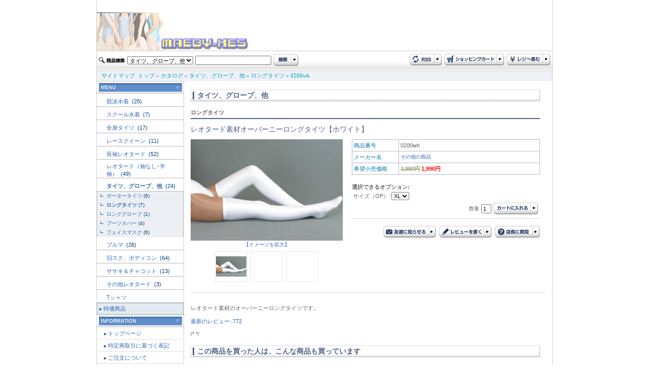

--- FILE ---
content_type: text/html
request_url: http://www.maeby-xes.sakura.ne.jp/product_info.php?products_id=31112&DS-STYLE=ad42c34bcb9d3ba0cf3c6b9945bbf2f5
body_size: 32650
content:
<!doctype html public "-//W3C//DTD HTML 4.01 Transitional//EN">
<html dir="LTR" lang="ja">
<head>
<meta http-equiv="Content-Type" content="text/html; charset=EUC-JP">
<title>レオタード素材オーバーニーロングタイツ【ホワイト】: レオタード専門店 maeby-xe's international</title>
<meta name="keywords" content="レオタード専門店 maeby-xe's international, レオタード素材オーバーニーロングタイツ【ホワイト】, 0200wh, maeby-xes">
<meta name="description" content="レオタード素材のオーバーニーロングタイツです。,レオタード素材オーバーニーロングタイツ【ホワイト】">
<base href="http://www.maeby-xes.sakura.ne.jp/">
<link rel="stylesheet" type="text/css" href="stylesheet.css">
<script language="javascript"><!--
function popupWindow(url) {
  window.open(url,'popupImageWindow','toolbar=no,location=no,directories=no,status=no,menubar=no,scrollbars=no,resizable=yes,copyhistory=no,width=100,height=100,screenX=150,screenY=150,top=150,left=150')
}
function showimage($1) {
	document.images.lrgproduct.src = $1;
}

//--></script>
</head>
<body marginwidth="0" marginheight="0" topmargin="0" bottommargin="0" leftmargin="0" rightmargin="0">
<div class="body_shadow" align="center"> 
  <table width="900" border="0" align="center" cellpadding="0" cellspacing="0" class="side_border" summary="header"> 
    <tr> 
      <td colspan="2"><a href="http://www.maeby-xes.sakura.ne.jp/index.php?DS-STYLE=ad42c34bcb9d3ba0cf3c6b9945bbf2f5"><img src="images/logo.jpg" border="0" alt="レオタード専門店 maeby-xe's international" title=" レオタード専門店 maeby-xe's international "></a></td> 
    </tr>
    <tr>
      <td colspan="2">
<script language="JavaScript" type="text/JavaScript">
<!--
function MM_preloadImages() { //v3.0
  var d=document; if(d.images){ if(!d.MM_p) d.MM_p=new Array();
    var i,j=d.MM_p.length,a=MM_preloadImages.arguments; for(i=0; i<a.length; i++)
    if (a[i].indexOf("#")!=0){ d.MM_p[j]=new Image; d.MM_p[j++].src=a[i];}}
}

function MM_swapImgRestore() { //v3.0
  var i,x,a=document.MM_sr; for(i=0;a&&i<a.length&&(x=a[i])&&x.oSrc;i++) x.src=x.oSrc;
}

function MM_findObj(n, d) { //v4.01
  var p,i,x;  if(!d) d=document; if((p=n.indexOf("?"))>0&&parent.frames.length) {
    d=parent.frames[n.substring(p+1)].document; n=n.substring(0,p);}
  if(!(x=d[n])&&d.all) x=d.all[n]; for (i=0;!x&&i<d.forms.length;i++) x=d.forms[i][n];
  for(i=0;!x&&d.layers&&i<d.layers.length;i++) x=MM_findObj(n,d.layers[i].document);
  if(!x && d.getElementById) x=d.getElementById(n); return x;
}

function MM_swapImage() { //v3.0
  var i,j=0,x,a=MM_swapImage.arguments; document.MM_sr=new Array; for(i=0;i<(a.length-2);i+=3)
   if ((x=MM_findObj(a[i]))!=null){document.MM_sr[j++]=x; if(!x.oSrc) x.oSrc=x.src; x.src=a[i+2];}
}
//-->
</script> 

 
	  </td>
    </tr> 
    <tr> 
      <td height="39" background="images/design/header/navi_bg.jpg">
	  <form name="quick_find" action="http://www.maeby-xes.sakura.ne.jp/advanced_search_result.php" method="get">	  <table> 
        <tr> 
          <td><img src="images/design/button/search_text.jpg" width="53" height="12" /></td> 
          <td>
		  				              <select name="categories_id" style="width:130px;">
<option value="">全てのカテゴリ</option><option value="220">競泳水着</option>
<option value="158">スクール水着</option>
<option value="159">全身タイツ</option>
<option value="160">レースクイーン</option>
<option value="161">長袖レオタード</option>
<option value="162">レオタード（袖なし･半袖）</option>
<option value="163" selected>タイツ、グローブ、他</option>
<option value="164">ブルマ</option>
<option value="165">旧スク、ボディコン</option>
<option value="166">ササキ＆チャコット</option>
<option value="172">その他レオタード</option>
<option value="173">Tシャツ</option>
</select>
</td> 
          <td><input type="text" name="keywords" style="width: 150px"></td> 
          <td><input name="imageField" type="image" src="images/design/button/search.jpg" width="50" height="25" border="0" /></td> 
        </tr> 
      </table>
	  <input type="hidden" name="search_in_description" value="1"><input type="hidden" name="DS-STYLE" value="ad42c34bcb9d3ba0cf3c6b9945bbf2f5">	  </form>
	  </td> 
      <td height="39" align="right" background="images/design/header/navi_bg.jpg"><table> 
        <tr> 
          <td><a href="http://www.maeby-xes.sakura.ne.jp/rss.php?DS-STYLE=ad42c34bcb9d3ba0cf3c6b9945bbf2f5"><img src="images/design/button/rss.jpg" border="0" alt="RSS" title=" RSS "></a></td> 
          <td><a href="http://www.maeby-xes.sakura.ne.jp/shopping_cart.php?DS-STYLE=ad42c34bcb9d3ba0cf3c6b9945bbf2f5"><img src="images/design/button/shopping_cart.jpg" border="0" alt="カートを見る" title=" カートを見る "></a></td> 
          <td><a href="http://www.maeby-xes.sakura.ne.jp/checkout_shipping.php?DS-STYLE=ad42c34bcb9d3ba0cf3c6b9945bbf2f5"><img src="images/design/button/checkout.jpg" border="0" alt="レジに進む" title=" レジに進む "></a></td> 
        </tr> 
      </table></td> 
    </tr> 
    <tr> 
      <td height="21" colspan="2" class="header_Navigation">&nbsp;&nbsp;&nbsp;<a href="http://www.maeby-xes.sakura.ne.jp/sitemap.php?DS-STYLE=ad42c34bcb9d3ba0cf3c6b9945bbf2f5" class="headerNavigation">サイトマップ</a>&nbsp;&nbsp;<a href="http://www.maeby-xes.sakura.ne.jp" class="headerNavigation">トップ</a> &raquo; <a href="http://www.maeby-xes.sakura.ne.jp/index.php?DS-STYLE=ad42c34bcb9d3ba0cf3c6b9945bbf2f5" class="headerNavigation">カタログ</a> &raquo; <a href="http://www.maeby-xes.sakura.ne.jp/index.php?cPath=163&DS-STYLE=ad42c34bcb9d3ba0cf3c6b9945bbf2f5" class="headerNavigation">タイツ、グローブ、他</a> &raquo; <a href="http://www.maeby-xes.sakura.ne.jp/index.php?cPath=163_168&DS-STYLE=ad42c34bcb9d3ba0cf3c6b9945bbf2f5" class="headerNavigation">ロングタイツ</a> &raquo; <a href="http://www.maeby-xes.sakura.ne.jp/product_info.php?cPath=163_168&products_id=31112&DS-STYLE=ad42c34bcb9d3ba0cf3c6b9945bbf2f5" class="headerNavigation">0200wh</a></td> 
    </tr> 
</table>
  
 
  <!-- header_eof //--> 
  <!-- body //--> 
  <table width="900" border="0" cellpadding="0" cellspacing="0" class="side_border"> 
    <tr> 
      <td width="171" valign="top" class="left_colum_border"> <!-- left_navigation //--> 
        


















<!-- categories //-->
 <table width="100%"  border="0" cellspacing="0" cellpadding="0"> 
  <tr> 
     <td height="25" align="center" background="images/design/box/box_title_bg.jpg"><img src="images/design/box/menu.gif" border="0" alt="カテゴリー" title=" カテゴリー "></td> 
   </tr> 
</table> 
<table width="100%"  border="0" cellspacing="0" cellpadding="0"> 
  <tr><td height="25"><h2 class="categoryh2"><a href="http://www.maeby-xes.sakura.ne.jp/index.php?cPath=220&DS-STYLE=ad42c34bcb9d3ba0cf3c6b9945bbf2f5">競泳水着&nbsp;</a>&nbsp;(25)</h2></td></tr>            <tr>
              <td width="170" height="1" bgcolor="#b6b6b6"></td>
            </tr><tr><td height="25"><h2 class="categoryh2"><a href="http://www.maeby-xes.sakura.ne.jp/index.php?cPath=158&DS-STYLE=ad42c34bcb9d3ba0cf3c6b9945bbf2f5">スクール水着&nbsp;</a>&nbsp;(7)</h2></td></tr>            <tr>
              <td width="170" height="1" bgcolor="#b6b6b6"></td>
            </tr><tr><td height="25"><h2 class="categoryh2"><a href="http://www.maeby-xes.sakura.ne.jp/index.php?cPath=159&DS-STYLE=ad42c34bcb9d3ba0cf3c6b9945bbf2f5">全身タイツ&nbsp;</a>&nbsp;(17)</h2></td></tr>            <tr>
              <td width="170" height="1" bgcolor="#b6b6b6"></td>
            </tr><tr><td height="25"><h2 class="categoryh2"><a href="http://www.maeby-xes.sakura.ne.jp/index.php?cPath=160&DS-STYLE=ad42c34bcb9d3ba0cf3c6b9945bbf2f5">レースクイーン&nbsp;</a>&nbsp;(11)</h2></td></tr>            <tr>
              <td width="170" height="1" bgcolor="#b6b6b6"></td>
            </tr><tr><td height="25"><h2 class="categoryh2"><a href="http://www.maeby-xes.sakura.ne.jp/index.php?cPath=161&DS-STYLE=ad42c34bcb9d3ba0cf3c6b9945bbf2f5">長袖レオタード&nbsp;</a>&nbsp;(52)</h2></td></tr>            <tr>
              <td width="170" height="1" bgcolor="#b6b6b6"></td>
            </tr><tr><td height="25"><h2 class="categoryh2"><a href="http://www.maeby-xes.sakura.ne.jp/index.php?cPath=162&DS-STYLE=ad42c34bcb9d3ba0cf3c6b9945bbf2f5">レオタード（袖なし･半袖）&nbsp;</a>&nbsp;(49)</h2></td></tr>            <tr>
              <td width="170" height="1" bgcolor="#b6b6b6"></td>
            </tr><tr><td height="25"><h2 class="categoryh2"><a href="http://www.maeby-xes.sakura.ne.jp/index.php?cPath=163&DS-STYLE=ad42c34bcb9d3ba0cf3c6b9945bbf2f5"><b>タイツ、グローブ、他</b>&nbsp;</a>&nbsp;(24)</h2></td></tr>            <tr>
              <td width="170" height="1" bgcolor="#b6b6b6"></td>
            </tr><tr><td class="categories_tree">&nbsp;&nbsp;<img src="images/design/tree_end.gif" align="absmiddle"><a href="http://www.maeby-xes.sakura.ne.jp/index.php?cPath=163_167&DS-STYLE=ad42c34bcb9d3ba0cf3c6b9945bbf2f5">ガータータイツ</a>&nbsp;(6)</td></tr><tr><td class="categories_tree">&nbsp;&nbsp;<img src="images/design/tree_end.gif" align="absmiddle"><a href="http://www.maeby-xes.sakura.ne.jp/index.php?cPath=163_168&DS-STYLE=ad42c34bcb9d3ba0cf3c6b9945bbf2f5"><b>ロングタイツ</b></a>&nbsp;(7)</td></tr><tr><td class="categories_tree">&nbsp;&nbsp;<img src="images/design/tree_end.gif" align="absmiddle"><a href="http://www.maeby-xes.sakura.ne.jp/index.php?cPath=163_169&DS-STYLE=ad42c34bcb9d3ba0cf3c6b9945bbf2f5">ロンググローブ</a>&nbsp;(1)</td></tr><tr><td class="categories_tree">&nbsp;&nbsp;<img src="images/design/tree_end.gif" align="absmiddle"><a href="http://www.maeby-xes.sakura.ne.jp/index.php?cPath=163_170&DS-STYLE=ad42c34bcb9d3ba0cf3c6b9945bbf2f5">ブーツカバー</a>&nbsp;(4)</td></tr><tr><td class="categories_tree">&nbsp;&nbsp;<img src="images/design/tree_end.gif" align="absmiddle"><a href="http://www.maeby-xes.sakura.ne.jp/index.php?cPath=163_171&DS-STYLE=ad42c34bcb9d3ba0cf3c6b9945bbf2f5">フェイスマスク</a>&nbsp;(6)</td></tr><tr><td height="25"><h2 class="categoryh2"><a href="http://www.maeby-xes.sakura.ne.jp/index.php?cPath=164&DS-STYLE=ad42c34bcb9d3ba0cf3c6b9945bbf2f5">ブルマ&nbsp;</a>&nbsp;(26)</h2></td></tr>            <tr>
              <td width="170" height="1" bgcolor="#b6b6b6"></td>
            </tr><tr><td height="25"><h2 class="categoryh2"><a href="http://www.maeby-xes.sakura.ne.jp/index.php?cPath=165&DS-STYLE=ad42c34bcb9d3ba0cf3c6b9945bbf2f5">旧スク、ボディコン&nbsp;</a>&nbsp;(64)</h2></td></tr>            <tr>
              <td width="170" height="1" bgcolor="#b6b6b6"></td>
            </tr><tr><td height="25"><h2 class="categoryh2"><a href="http://www.maeby-xes.sakura.ne.jp/index.php?cPath=166&DS-STYLE=ad42c34bcb9d3ba0cf3c6b9945bbf2f5">ササキ＆チャコット&nbsp;</a>&nbsp;(13)</h2></td></tr>            <tr>
              <td width="170" height="1" bgcolor="#b6b6b6"></td>
            </tr><tr><td height="25"><h2 class="categoryh2"><a href="http://www.maeby-xes.sakura.ne.jp/index.php?cPath=172&DS-STYLE=ad42c34bcb9d3ba0cf3c6b9945bbf2f5">その他レオタード&nbsp;</a>&nbsp;(3)</h2></td></tr>            <tr>
              <td width="170" height="1" bgcolor="#b6b6b6"></td>
            </tr><tr><td height="25"><h2 class="categoryh2"><a href="http://www.maeby-xes.sakura.ne.jp/index.php?cPath=173&DS-STYLE=ad42c34bcb9d3ba0cf3c6b9945bbf2f5">Tシャツ</a></h2></td></tr>            <tr>
              <td width="170" height="1" bgcolor="#b6b6b6"></td>
            </tr> 
  <tr> 
    <td height="23" class="category_menu"><img src="images/design/box/arrow_2.gif" width="5" height="5" hspace="3" align="absmiddle" /><a href="http://www.maeby-xes.sakura.ne.jp/specials.php?DS-STYLE=ad42c34bcb9d3ba0cf3c6b9945bbf2f5">特価商品</a></td> 
  </tr> 
   
</table> 
<!-- categories_eof //--> 
<!-- information //-->
      <table width="100%"  border="0" cellspacing="0" cellpadding="0"> 
        <tr> 
          <td height="25" align="center" background="images/design/box/box_title_bg.jpg"><img src="images/design/box/information.gif" border="0" alt="インフォメーション" title=" インフォメーション "></td> 
        </tr> 
      </table> 
      <table width="100%"  border="0" cellspacing="1" cellpadding="0">


<tr><td height="23" class="menu"><img src="images/design/box/arrow_2.gif" width="5" height="5" hspace="3" align="absmiddle" /><a href="http://www.maeby-xes.sakura.ne.jp/page.php?pID=11&DS-STYLE=ad42c34bcb9d3ba0cf3c6b9945bbf2f5">トップページ</a></td></tr>
<tr><td height="23" class="menu"><img src="images/design/box/arrow_2.gif" width="5" height="5" hspace="3" align="absmiddle" /><a href="http://www.maeby-xes.sakura.ne.jp/page.php?pID=1&DS-STYLE=ad42c34bcb9d3ba0cf3c6b9945bbf2f5">特定商取引に基づく表記</a></td></tr>
<tr><td height="23" class="menu"><img src="images/design/box/arrow_2.gif" width="5" height="5" hspace="3" align="absmiddle" /><a href="http://www.maeby-xes.sakura.ne.jp/page.php?pID=2&DS-STYLE=ad42c34bcb9d3ba0cf3c6b9945bbf2f5">ご注文について</a></td></tr>
<tr><td height="23" class="menu"><img src="images/design/box/arrow_2.gif" width="5" height="5" hspace="3" align="absmiddle" /><a href="http://www.maeby-xes.sakura.ne.jp/page.php?pID=4&DS-STYLE=ad42c34bcb9d3ba0cf3c6b9945bbf2f5">プライバシーポリシー</a></td></tr>
<tr><td height="23" class="menu"><img src="images/design/box/arrow_2.gif" width="5" height="5" hspace="3" align="absmiddle" /><a href="http://www.maeby-xes.sakura.ne.jp/page.php?pID=30&DS-STYLE=ad42c34bcb9d3ba0cf3c6b9945bbf2f5">サイトご利用について</a></td></tr>
  <tr> 
     <td height="23" class="menu"><img src="images/design/box/arrow_2.gif" width="5" height="5" hspace="3" align="absmiddle" /><a href="http://www.maeby-xes.sakura.ne.jp/affiliate_info.php?DS-STYLE=ad42c34bcb9d3ba0cf3c6b9945bbf2f5">アフィリエイト</a></td> 
   </tr> 

</table>
<!-- information_eof //-->
<!-- clender //-->

<table width="100%"  border="0" cellspacing="0" cellpadding="0"> 
        <tr> 
          <td height="25" align="center" background="images/design/box/box_title_bg.jpg"><img src="images/design/box/calendar.gif" width="164" height="17" /></td> 
        </tr> 
      </table><table width="100%"  border="0" cellspacing="0" cellpadding="0"> <tr><td><caption></caption></td></tr><tr><td class="smallText" align="center"><br><small><b>2026年1月&nbsp;の営業日カレンダー</b></small>
  <table border="0" cellspacing="1" cellpadding="2" width="162" class="tableTop" align="center" bgcolor="#CBCBCB">
 
	<tr bgcolor=ffffff>
      <td align=middle height=20 class="smallText" bgcolor="#A43734"><font color="#FFFFFF">日</font></td>
      <td align=middle height=20 class="smallText" bgcolor="#E5E5E5">月</td>
      <td align=middle height=20 class="smallText" bgcolor="#E5E5E5">火</td>
      <td align=middle height=20 class="smallText" bgcolor="#E5E5E5">水</td>
      <td align=middle height=20 class="smallText" bgcolor="#E5E5E5">木</td>
      <td align=middle height=20 class="smallText" bgcolor="#E5E5E5">金</td>
      <td align=middle height=20 class="smallText" bgcolor="#3A70AC"><font color="#FFFFFF">土</font></td>
    </tr>
    <tr bgcolor=#ffffff>
<td align=center  class="smallText">&nbsp;</td>
<td align=center  class="smallText">&nbsp;</td>
<td align=center  class="smallText">&nbsp;</td>
<td align=center  class="smallText">&nbsp;</td>
<td align=center bgcolor=#ff99cc class="smallText"><font color="#FFFFFF">1</font></td>
<td align=center bgcolor=#ff99cc class="smallText"><font color="#FFFFFF">2</font></td>
<td align=center bgcolor=#ff99cc class="smallText"><font color="#FFFFFF">3</font></td>
</tr><tr bgcolor=#ffffff><td align=center bgcolor=#ff99cc class="smallText"><font color="#FFFFFF">4</font></td>
<td align=center class="smallText">5</td>
<td align=center class="smallText">6</td>
<td align=center class="smallText">7</td>
<td align=center class="smallText">8</td>
<td align=center class="smallText">9</td>
<td align=center bgcolor=#ff99cc class="smallText"><font color="#FFFFFF">10</font></td>
</tr><tr bgcolor=#ffffff><td align=center bgcolor=#ff99cc class="smallText"><font color="#FFFFFF">11</font></td>
<td align=center bgcolor=#ff99cc class="smallText"><font color="#FFFFFF">12</font></td>
<td align=center class="smallText">13</td>
<td align=center class="smallText">14</td>
<td align=center class="smallText">15</td>
<td align=center class="smallText">16</td>
<td align=center bgcolor=#ff99cc class="smallText"><font color="#FFFFFF">17</font></td>
</tr><tr bgcolor=#ffffff><td align=center bgcolor=#ff99cc class="smallText"><font color="#FFFFFF">18</font></td>
<td align=center class="smallText">19</td>
<td align=center class="smallText">20</td>
<td align=center bgcolor=#ff99cc class="smallText"><font color="#FFFFFF">21</font></td>
<td align=center bgcolor=#ff99cc class="smallText"><font color="#FFFFFF">22</font></td>
<td align=center bgcolor=#ff99cc class="smallText"><font color="#FFFFFF">23</font></td>
<td align=center bgcolor=#ff99cc class="smallText"><font color="#FFFFFF">24</font></td>
</tr><tr bgcolor=#ffffff><td align=center bgcolor=#ff99cc class="smallText"><font color="#FFFFFF">25</font></td>
<td align=center class="smallText">26</td>
<td align=center class="smallText">27</td>
<td align=center class="smallText">28</td>
<td align=center  class="smallText"><b>29</b></td>
<td align=center class="smallText">30</td>
<td align=center bgcolor=#ff99cc class="smallText"><font color="#FFFFFF">31</font></td>
</tr><tr bgcolor=#ffffff><td colspan=7></td>
</tr></table><!--<p class="smallText" align="left" style="margin:10px;"><font color="#ff99cc">■</font>の部分はお休みです。
<font color="#99ffff">■</font>は出荷・メールでのご返信はお休みとさせていただきます。</p>--></div>
</td></tr></table>
<!-- clender_eof //-->
<!-- clender //-->

<table width="100%"  border="0" cellspacing="0" cellpadding="0"> <tr><td><caption></caption></td></tr><tr><td class="smallText" align="center"><br><small><b>2026年3月&nbsp;の営業日カレンダー</b></small>
  <table border="0" cellspacing="1" cellpadding="2" width="162" class="tableTop" align="center" bgcolor="#CBCBCB">
 
	<tr bgcolor=ffffff>
      <td align=middle height=20 class="smallText" bgcolor="#A43734"><font color="#FFFFFF">日</font></td>
      <td align=middle height=20 class="smallText" bgcolor="#E5E5E5">月</td>
      <td align=middle height=20 class="smallText" bgcolor="#E5E5E5">火</td>
      <td align=middle height=20 class="smallText" bgcolor="#E5E5E5">水</td>
      <td align=middle height=20 class="smallText" bgcolor="#E5E5E5">木</td>
      <td align=middle height=20 class="smallText" bgcolor="#E5E5E5">金</td>
      <td align=middle height=20 class="smallText" bgcolor="#3A70AC"><font color="#FFFFFF">土</font></td>
    </tr>
    <tr bgcolor=#ffffff height=20 >
<td align=center  class="smallText" height=20 >1</td>
<td align=center height=20 class="smallText">2</td>
<td align=center height=20 class="smallText">3</td>
<td align=center height=20 class="smallText">4</td>
<td align=center height=20 class="smallText">5</td>
<td align=center height=20 class="smallText">6</td>
<td align=center class="smallText" height=20 ><font color=#0000cc>7</font></td>
</tr><tr bgcolor=#ffffff height=10 ><td align=center height=20  class="smallText"><font color=#cc0000>8</font></td>
<td align=center height=20 class="smallText">9</td>
<td align=center height=20 class="smallText">10</td>
<td align=center height=20 class="smallText">11</td>
<td align=center height=20 class="smallText">12</td>
<td align=center height=20 class="smallText">13</td>
<td align=center class="smallText" height=20 ><font color=#0000cc>14</font></td>
</tr><tr bgcolor=#ffffff height=10 ><td align=center height=20  class="smallText"><font color=#cc0000>15</font></td>
<td align=center height=20 class="smallText">16</td>
<td align=center height=20 class="smallText">17</td>
<td align=center height=20 class="smallText">18</td>
<td align=center height=20 class="smallText">19</td>
<td align=center height=20 class="smallText">20</td>
<td align=center class="smallText" height=20 ><font color=#0000cc>21</font></td>
</tr><tr bgcolor=#ffffff height=10 ><td align=center height=20  class="smallText"><font color=#cc0000>22</font></td>
<td align=center height=20 class="smallText">23</td>
<td align=center height=20 class="smallText">24</td>
<td align=center height=20 class="smallText">25</td>
<td align=center height=20 class="smallText">26</td>
<td align=center height=20 class="smallText">27</td>
<td align=center class="smallText" height=20 ><font color=#0000cc>28</font></td>
</tr><tr bgcolor=#ffffff height=10 ><td align=center height=20  class="smallText"><font color=#cc0000>29</font></td>
<td align=center height=20 class="smallText">30</td>
<td align=center height=20 class="smallText">31</td>
<td align=center  class="smallText">&nbsp;</td>
<td align=center  class="smallText">&nbsp;</td>
<td align=center  class="smallText">&nbsp;</td>
<td align=center  class="smallText">&nbsp;</td>
</tr></table><!--<p class="smallText" align="left" style="margin:10px;"><font color="#ff99cc">■</font>の部分はお休みです。
<font color="#99ffff">■</font>は出荷・メールでのご返信はお休みとさせていただきます。</p>--></div>
</td></tr></table>
<!-- clender_eof //-->

<div align="center" style="margin-top:5;margin-bottom:5;"><img src="images/24-365a.gif" border="0" alt="左0段目" title=" 左0段目 "></div> 
        <!-- left_navigation_eof //--> </td> 
      <!-- body_text //--> 
      <td valign="top" id="contents"><form name="cart_quantity" action="http://www.maeby-xes.sakura.ne.jp/product_info.php?products_id=31112&action=add_product&DS-STYLE=ad42c34bcb9d3ba0cf3c6b9945bbf2f5" method="post">      

			 
		 <h1 class="pageHeading_long">タイツ、グローブ、他</h1>
		 <div class="line">	ロングタイツ</div>
		 <h2>レオタード素材オーバーニーロングタイツ【ホワイト】</h2>
		 
<!--          <div align="right"><a href="http://www.maeby-xes.sakura.ne.jp/pdf_datasheet.php?products_id=31112&DS-STYLE=ad42c34bcb9d3ba0cf3c6b9945bbf2f5" target="_blank"><img src="images/pdf.gif" border="0" alt="PDFカタログ" title=" PDFカタログ "></a></div>
 -->		
		
		<table width="689"  border="0" cellpadding="0" cellspacing="0">
          <tr>
            <td width="250" valign="top"><table width="100%" border="0" cellpadding="0" cellspacing="0">
                            <tr>
                <td align="center" class="smallText"><script language="javascript"><!--
document.write('<a href="javascript:popupWindow(\'http://www.maeby-xes.sakura.ne.jp/popup_image.php?pID=31112&DS-STYLE=ad42c34bcb9d3ba0cf3c6b9945bbf2f5\')"><img src="images/imagecache3/tautu-wh.jpg" border="0" alt="レオタード素材オーバーニーロングタイツ【ホワイト】" title=" レオタード素材オーバーニーロングタイツ【ホワイト】 " width="300" height="200" name="lrgproduct" id="lrgproduct"><br>【イメージを拡大】</a>');
//--></script>
                    <noscript>
                    <a href="http://www.maeby-xes.sakura.ne.jp/images/tautu-wh.jpg?DS-STYLE=ad42c34bcb9d3ba0cf3c6b9945bbf2f5"><img src="images/imagecache3/tautu-wh.jpg" border="0" alt="レオタード素材オーバーニーロングタイツ【ホワイト】" title=" レオタード素材オーバーニーロングタイツ【ホワイト】 " width="300" height="200" hspace="5" vspace="5"><br>【イメージを拡大】</a>                    </noscript>
                </td>
              </tr>
              <tr>
                <td align="center"><table border="0" cellspacing="6" cellpadding="0">
                    <tr>
                                            <td width="60" height="60" align="center" class="image_border"><a href="javascript:showimage('images/tautu-wh.jpg');"><img src="images/imagecache2/tautu-wh.jpg" border="0" alt="レオタード素材オーバーニーロングタイツ【ホワイト】" title=" レオタード素材オーバーニーロングタイツ【ホワイト】 " width="60" height="40" name="prod_thum_1"></a></td>
                                                                  <td width="60" align="center" class="image_border"><a href="javascript:showimage('images/Array');"></a></td>
                                                                  <td width="60" align="center" class="image_border"><a href="javascript:showimage('images/Array');"></a></td>
                                          </tr>
                  </table>
                  </td>
              </tr>
            </table></td>
            <td><img src="images/design/spacer.gif" width="15" height="1"></td>
            <td valign="top"><table width="100%"  border="0" cellpadding="0" cellspacing="0" class="infoBox">
              <tr>
                <td><table width="100%" border="0" cellpadding="3" cellspacing="1">
                  <tr class="infoBoxContents">
                    <td width="85" class="main"><font color="#0070AF">商品番号</font></td>
                    <td class="main">0200wh</td>
                  </tr>
                  <tr class="infoBoxContents">
                    <td class="main"><font color="#0070AF">メーカー名</font></td>
                    <td class="main"><!-- manufacturer_info //-->
<table border="0" width="100%" cellspacing="0" cellpadding="0"><tr><td valign="top" class="smallText"><a href="http://www.maeby-xes.sakura.ne.jp/index.php?manufacturers_id=11&DS-STYLE=ad42c34bcb9d3ba0cf3c6b9945bbf2f5">その他の商品</a></td></tr></table><!-- manufacturer_info_eof //-->
</td>
                  </tr>
				  <tr class="infoBoxContents">
                    <td class="main"><font color="#0070AF">希望小売価格</font></td>
                    <td class="main"><strong><s>3,980円</s> <span class="productSpecialPrice">1,990円</span></strong></td>
                  </tr>
                                  </table></td>
              </tr>
              <tr class="header">
                <td height="30" class="main" style="padding-bottom:4px; ">
				        <!-- 商品オプション --><br>
<b>選択できるオプション:</b><br><table border="0" cellpadding="0" cellspacing"0"><tr><td class="main">サイズ（OP）:</td><td>
<select name="id[4]"><option value="40">XL</option><option value="51">3L</option></select></td></tr></table>		

				
				
				<table align="right">
                  <tr>
                    <td class="smallText">数量</td>
                    <td><input name="quantity" type="text" id="quantity" value="1" size="2" maxlength="2"></td>
                    <td><input type="hidden" name="products_id" value="31112"><input type="image" src="includes/languages/japanese/images/buttons/button_in_cart.jpg" border="0" alt="カートに入れる" title=" カートに入れる "></td>
                  </tr>
                </table>
 				  
				</td>
              </tr>
              <tr class="header">
                <td height="40" align="right" valign="bottom" class="smallText">
				    <div class="dot">&nbsp;</div>
					<a href="http://www.maeby-xes.sakura.ne.jp/tell_a_friend.php?products_id=31112&DS-STYLE=ad42c34bcb9d3ba0cf3c6b9945bbf2f5"><img src="images/design/button/button_tellafriend.jpg" border="0" alt="友達に知らせる" title=" 友達に知らせる "></a>&nbsp;
                    <a href="http://www.maeby-xes.sakura.ne.jp/product_reviews_write.php?products_id=31112&DS-STYLE=ad42c34bcb9d3ba0cf3c6b9945bbf2f5"><img src="images/design/button/button_review.jpg" border="0" alt="レビューを書く" title=" レビューを書く "></a>&nbsp;
                    <a href="http://www.maeby-xes.sakura.ne.jp/contact_us.php?products_id=31112&DS-STYLE=ad42c34bcb9d3ba0cf3c6b9945bbf2f5"><img src="images/design/button/botton_question.jpg" border="0" alt="店長に質問" title=" 店長に質問 "></a>
                  
                </td>
              </tr>
            </table>            </td>
          </tr>
      </table>
     
	    <div>
	<div class="underline">&nbsp;</div>   
		<!-- 説明文　-->
		<p>レオタード素材のオーバーニーロングタイツです。</p>

        <p><a href="http://www.maeby-xes.sakura.ne.jp/product_reviews.php?product_id=31112&DS-STYLE=ad42c34bcb9d3ba0cf3c6b9945bbf2f5">最新のレビュー: 772</a></p>

/*      

*/      
<br><table border="0" width="100%" cellspacing="0" cellpadding="0">
          <tr>
<!--             <td class="main"><a href="http://www.maeby-xes.sakura.ne.jp/product_reviews.php?products_id=31112&DS-STYLE=ad42c34bcb9d3ba0cf3c6b9945bbf2f5"><img src="includes/languages/japanese/images/buttons/button_reviews.gif" border="0" alt="レビューを読む" title=" レビューを読む "></a></td>
 -->            <td align="right" class="main"><input type="hidden" name="products_id" value="31112"></td>
          </tr>
        </table>
		
<!-- also_purchased_products //-->
<h1 class="pageHeading_long">この商品を買った人は、こんな商品も買っています </h1>
<table border="0" width="100%" cellspacing="0" cellpadding="2">
<tr>


<td width="25%" align="center" class="smallText">		
<a href="http://www.maeby-xes.sakura.ne.jp/product_info.php?products_id=31334&DS-STYLE=ad42c34bcb9d3ba0cf3c6b9945bbf2f5"><img src="images/imagecache/kyubody-side-bkwh.jpg" border="0" alt="旧スクボディコンタイプ【ブラック×ホワイト】" title=" 旧スクボディコンタイプ【ブラック×ホワイト】 " width="100" height="67" class="image_border"></a>
   <br><a href="http://www.maeby-xes.sakura.ne.jp/product_info.php?products_id=31334&DS-STYLE=ad42c34bcb9d3ba0cf3c6b9945bbf2f5">旧スクボディコンタイプ【ブラック×ホワイト】</a>
</td>

<td width="25%" align="center" class="smallText">		
<a href="http://www.maeby-xes.sakura.ne.jp/product_info.php?products_id=31347&DS-STYLE=ad42c34bcb9d3ba0cf3c6b9945bbf2f5"><img src="images/imagecache/kyubody-side-rdwh.jpg" border="0" alt="【77％オフ】旧スクボディコンタイプ【レッド×ホワイト】" title=" 【77％オフ】旧スクボディコンタイプ【レッド×ホワイト】 " width="100" height="67" class="image_border"></a>
   <br><a href="http://www.maeby-xes.sakura.ne.jp/product_info.php?products_id=31347&DS-STYLE=ad42c34bcb9d3ba0cf3c6b9945bbf2f5">【77％オフ】旧スクボディコンタイプ【レッド×ホワイト】</a>
</td>

<td width="25%" align="center" class="smallText">		
<a href="http://www.maeby-xes.sakura.ne.jp/product_info.php?products_id=31393&DS-STYLE=ad42c34bcb9d3ba0cf3c6b9945bbf2f5"><img src="images/imagecache/SPDnv-pi.jpg" border="0" alt="ファーストスキンアクアブレードⅡ【ネイビー×ピンク】" title=" ファーストスキンアクアブレードⅡ【ネイビー×ピンク】 " width="100" height="67" class="image_border"></a>
   <br><a href="http://www.maeby-xes.sakura.ne.jp/product_info.php?products_id=31393&DS-STYLE=ad42c34bcb9d3ba0cf3c6b9945bbf2f5">ファーストスキンアクアブレードⅡ【ネイビー×ピンク】</a>
</td>

<td width="25%" align="center" class="smallText">		
<a href="http://www.maeby-xes.sakura.ne.jp/product_info.php?products_id=31276&DS-STYLE=ad42c34bcb9d3ba0cf3c6b9945bbf2f5"><img src="images/imagecache/0600bl.jpg" border="0" alt="スクールブルマ【ブルー】" title=" スクールブルマ【ブルー】 " width="80" height="80" class="image_border"></a>
   <br><a href="http://www.maeby-xes.sakura.ne.jp/product_info.php?products_id=31276&DS-STYLE=ad42c34bcb9d3ba0cf3c6b9945bbf2f5">スクールブルマ【ブルー】</a>
</td></tr><tr>

<td width="25%" align="center" class="smallText">		
<a href="http://www.maeby-xes.sakura.ne.jp/product_info.php?products_id=31432&DS-STYLE=ad42c34bcb9d3ba0cf3c6b9945bbf2f5"><img src="images/imagecache/nagaup-piwh.jpg" border="0" alt="長袖シェイプアップレオタード【ピンク×ホワイト】" title=" 長袖シェイプアップレオタード【ピンク×ホワイト】 " width="100" height="67" class="image_border"></a>
   <br><a href="http://www.maeby-xes.sakura.ne.jp/product_info.php?products_id=31432&DS-STYLE=ad42c34bcb9d3ba0cf3c6b9945bbf2f5">長袖シェイプアップレオタード【ピンク×ホワイト】</a>
</td>

<td width="25%" align="center" class="smallText">		
<a href="http://www.maeby-xes.sakura.ne.jp/product_info.php?products_id=31423&DS-STYLE=ad42c34bcb9d3ba0cf3c6b9945bbf2f5"><img src="images/imagecache/3010-whpi.jpg" border="0" alt="アリーナARN-3010W競泳水着タイプ【ホワイト×ピンク】" title=" アリーナARN-3010W競泳水着タイプ【ホワイト×ピンク】 " width="100" height="67" class="image_border"></a>
   <br><a href="http://www.maeby-xes.sakura.ne.jp/product_info.php?products_id=31423&DS-STYLE=ad42c34bcb9d3ba0cf3c6b9945bbf2f5">アリーナARN-3010W競泳水着タイプ【ホワイト×ピンク】</a>
</td></tr></table> 
<!-- also_purchased_products_eof //--> 
 
</form>

            
</div></td> 
      <!-- body_text_eof //--> 
  </table> 
  <!-- body_eof //--> 
  <!-- footer //--> 
  <table width="900"  border="0" align="center" cellpadding="0" cellspacing="0" class="footer"> 
    <tr> 
      <td align="center" class="smallText" style="padding-top:5; padding-bottom:5px; ">
    <address>
     Copyright maeby-xe's All Rights Reserved.<br>
	 E-Commerce Engine Copyright &copy; 2003 <a href="http://www.oscommerce.com" target="_blank">osCommerce</a> . 
    </address></td> 
    </tr> 
</table> 




 
  <!-- footer_eof //--> 
</div> 
</body>
</html>
